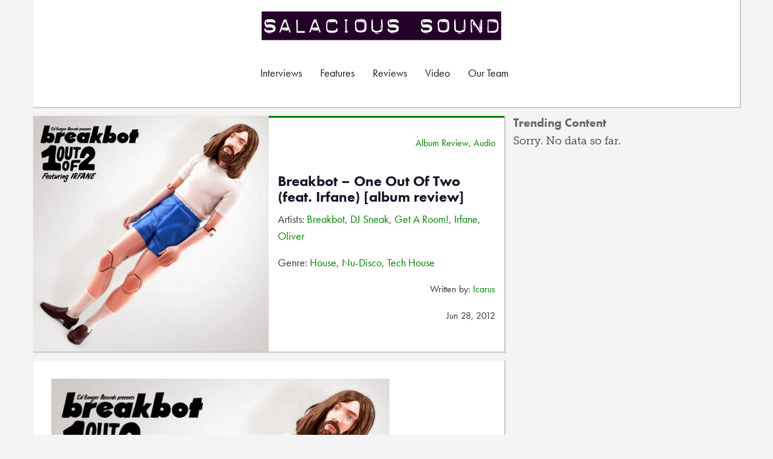

--- FILE ---
content_type: text/html; charset=UTF-8
request_url: https://salacioussound.com/2012/06/breakbot-one-out-of-two-feat-irfane-album-review/
body_size: 34167
content:
<!DOCTYPE html>
<html ng-app="salaciousSound">
<head>
	<title>Breakbot &#8211; One Out Of Two (feat. Irfane) [album review] |  Salacious Sound</title>
	<meta name="viewport" content="width=device-width, initial-scale=1.0">
	<meta charset="utf-8" />
	<meta http-equiv="x-ua-compatible" content="IE=edge" />
	<!-- Stylesheets -->
	<link href="https://salacioussound.com/wp-content/themes/salacious6/assets/public/css/bootstrap.css" rel="stylesheet" media="screen">
	<link rel="stylesheet" href="//maxcdn.bootstrapcdn.com/font-awesome/4.3.0/css/font-awesome.min.css">
	<link href="https://salacioussound.com/wp-content/themes/salacious6/assets/public/main.css" rel="stylesheet" media="screen">
	<!-- Scripts -->
	<script type="text/javascript" src="//use.typekit.net/mih7xfw.js"></script>
	<script type="text/javascript">try{Typekit.load();}catch(e){}</script>
	<script type="text/javascript" src="http://code.jquery.com/jquery-2.1.4.min.js"></script>
	<script type="text/javascript" src="/wp-content/themes/salacious6/assets/public/js/imagesloaded.js"></script>
	<script type="text/javascript" src="/wp-content/themes/salacious6/assets/public/js/jquery-imagefill.js"></script>
	<script type="text/javascript" src="/wp-content/themes/salacious6/assets/public/js/main.js"></script>
	
		<meta name='robots' content='max-image-preview:large' />
<script type="text/javascript">
window._wpemojiSettings = {"baseUrl":"https:\/\/s.w.org\/images\/core\/emoji\/14.0.0\/72x72\/","ext":".png","svgUrl":"https:\/\/s.w.org\/images\/core\/emoji\/14.0.0\/svg\/","svgExt":".svg","source":{"concatemoji":"https:\/\/salacioussound.com\/wp-includes\/js\/wp-emoji-release.min.js?ver=6.2.8"}};
/*! This file is auto-generated */
!function(e,a,t){var n,r,o,i=a.createElement("canvas"),p=i.getContext&&i.getContext("2d");function s(e,t){p.clearRect(0,0,i.width,i.height),p.fillText(e,0,0);e=i.toDataURL();return p.clearRect(0,0,i.width,i.height),p.fillText(t,0,0),e===i.toDataURL()}function c(e){var t=a.createElement("script");t.src=e,t.defer=t.type="text/javascript",a.getElementsByTagName("head")[0].appendChild(t)}for(o=Array("flag","emoji"),t.supports={everything:!0,everythingExceptFlag:!0},r=0;r<o.length;r++)t.supports[o[r]]=function(e){if(p&&p.fillText)switch(p.textBaseline="top",p.font="600 32px Arial",e){case"flag":return s("\ud83c\udff3\ufe0f\u200d\u26a7\ufe0f","\ud83c\udff3\ufe0f\u200b\u26a7\ufe0f")?!1:!s("\ud83c\uddfa\ud83c\uddf3","\ud83c\uddfa\u200b\ud83c\uddf3")&&!s("\ud83c\udff4\udb40\udc67\udb40\udc62\udb40\udc65\udb40\udc6e\udb40\udc67\udb40\udc7f","\ud83c\udff4\u200b\udb40\udc67\u200b\udb40\udc62\u200b\udb40\udc65\u200b\udb40\udc6e\u200b\udb40\udc67\u200b\udb40\udc7f");case"emoji":return!s("\ud83e\udef1\ud83c\udffb\u200d\ud83e\udef2\ud83c\udfff","\ud83e\udef1\ud83c\udffb\u200b\ud83e\udef2\ud83c\udfff")}return!1}(o[r]),t.supports.everything=t.supports.everything&&t.supports[o[r]],"flag"!==o[r]&&(t.supports.everythingExceptFlag=t.supports.everythingExceptFlag&&t.supports[o[r]]);t.supports.everythingExceptFlag=t.supports.everythingExceptFlag&&!t.supports.flag,t.DOMReady=!1,t.readyCallback=function(){t.DOMReady=!0},t.supports.everything||(n=function(){t.readyCallback()},a.addEventListener?(a.addEventListener("DOMContentLoaded",n,!1),e.addEventListener("load",n,!1)):(e.attachEvent("onload",n),a.attachEvent("onreadystatechange",function(){"complete"===a.readyState&&t.readyCallback()})),(e=t.source||{}).concatemoji?c(e.concatemoji):e.wpemoji&&e.twemoji&&(c(e.twemoji),c(e.wpemoji)))}(window,document,window._wpemojiSettings);
</script>
<style type="text/css">
img.wp-smiley,
img.emoji {
	display: inline !important;
	border: none !important;
	box-shadow: none !important;
	height: 1em !important;
	width: 1em !important;
	margin: 0 0.07em !important;
	vertical-align: -0.1em !important;
	background: none !important;
	padding: 0 !important;
}
</style>
	<link rel='stylesheet' id='wp-block-library-css' href='https://salacioussound.com/wp-includes/css/dist/block-library/style.min.css?ver=6.2.8' type='text/css' media='all' />
<link rel='stylesheet' id='classic-theme-styles-css' href='https://salacioussound.com/wp-includes/css/classic-themes.min.css?ver=6.2.8' type='text/css' media='all' />
<style id='global-styles-inline-css' type='text/css'>
body{--wp--preset--color--black: #000000;--wp--preset--color--cyan-bluish-gray: #abb8c3;--wp--preset--color--white: #ffffff;--wp--preset--color--pale-pink: #f78da7;--wp--preset--color--vivid-red: #cf2e2e;--wp--preset--color--luminous-vivid-orange: #ff6900;--wp--preset--color--luminous-vivid-amber: #fcb900;--wp--preset--color--light-green-cyan: #7bdcb5;--wp--preset--color--vivid-green-cyan: #00d084;--wp--preset--color--pale-cyan-blue: #8ed1fc;--wp--preset--color--vivid-cyan-blue: #0693e3;--wp--preset--color--vivid-purple: #9b51e0;--wp--preset--gradient--vivid-cyan-blue-to-vivid-purple: linear-gradient(135deg,rgba(6,147,227,1) 0%,rgb(155,81,224) 100%);--wp--preset--gradient--light-green-cyan-to-vivid-green-cyan: linear-gradient(135deg,rgb(122,220,180) 0%,rgb(0,208,130) 100%);--wp--preset--gradient--luminous-vivid-amber-to-luminous-vivid-orange: linear-gradient(135deg,rgba(252,185,0,1) 0%,rgba(255,105,0,1) 100%);--wp--preset--gradient--luminous-vivid-orange-to-vivid-red: linear-gradient(135deg,rgba(255,105,0,1) 0%,rgb(207,46,46) 100%);--wp--preset--gradient--very-light-gray-to-cyan-bluish-gray: linear-gradient(135deg,rgb(238,238,238) 0%,rgb(169,184,195) 100%);--wp--preset--gradient--cool-to-warm-spectrum: linear-gradient(135deg,rgb(74,234,220) 0%,rgb(151,120,209) 20%,rgb(207,42,186) 40%,rgb(238,44,130) 60%,rgb(251,105,98) 80%,rgb(254,248,76) 100%);--wp--preset--gradient--blush-light-purple: linear-gradient(135deg,rgb(255,206,236) 0%,rgb(152,150,240) 100%);--wp--preset--gradient--blush-bordeaux: linear-gradient(135deg,rgb(254,205,165) 0%,rgb(254,45,45) 50%,rgb(107,0,62) 100%);--wp--preset--gradient--luminous-dusk: linear-gradient(135deg,rgb(255,203,112) 0%,rgb(199,81,192) 50%,rgb(65,88,208) 100%);--wp--preset--gradient--pale-ocean: linear-gradient(135deg,rgb(255,245,203) 0%,rgb(182,227,212) 50%,rgb(51,167,181) 100%);--wp--preset--gradient--electric-grass: linear-gradient(135deg,rgb(202,248,128) 0%,rgb(113,206,126) 100%);--wp--preset--gradient--midnight: linear-gradient(135deg,rgb(2,3,129) 0%,rgb(40,116,252) 100%);--wp--preset--duotone--dark-grayscale: url('#wp-duotone-dark-grayscale');--wp--preset--duotone--grayscale: url('#wp-duotone-grayscale');--wp--preset--duotone--purple-yellow: url('#wp-duotone-purple-yellow');--wp--preset--duotone--blue-red: url('#wp-duotone-blue-red');--wp--preset--duotone--midnight: url('#wp-duotone-midnight');--wp--preset--duotone--magenta-yellow: url('#wp-duotone-magenta-yellow');--wp--preset--duotone--purple-green: url('#wp-duotone-purple-green');--wp--preset--duotone--blue-orange: url('#wp-duotone-blue-orange');--wp--preset--font-size--small: 13px;--wp--preset--font-size--medium: 20px;--wp--preset--font-size--large: 36px;--wp--preset--font-size--x-large: 42px;--wp--preset--spacing--20: 0.44rem;--wp--preset--spacing--30: 0.67rem;--wp--preset--spacing--40: 1rem;--wp--preset--spacing--50: 1.5rem;--wp--preset--spacing--60: 2.25rem;--wp--preset--spacing--70: 3.38rem;--wp--preset--spacing--80: 5.06rem;--wp--preset--shadow--natural: 6px 6px 9px rgba(0, 0, 0, 0.2);--wp--preset--shadow--deep: 12px 12px 50px rgba(0, 0, 0, 0.4);--wp--preset--shadow--sharp: 6px 6px 0px rgba(0, 0, 0, 0.2);--wp--preset--shadow--outlined: 6px 6px 0px -3px rgba(255, 255, 255, 1), 6px 6px rgba(0, 0, 0, 1);--wp--preset--shadow--crisp: 6px 6px 0px rgba(0, 0, 0, 1);}:where(.is-layout-flex){gap: 0.5em;}body .is-layout-flow > .alignleft{float: left;margin-inline-start: 0;margin-inline-end: 2em;}body .is-layout-flow > .alignright{float: right;margin-inline-start: 2em;margin-inline-end: 0;}body .is-layout-flow > .aligncenter{margin-left: auto !important;margin-right: auto !important;}body .is-layout-constrained > .alignleft{float: left;margin-inline-start: 0;margin-inline-end: 2em;}body .is-layout-constrained > .alignright{float: right;margin-inline-start: 2em;margin-inline-end: 0;}body .is-layout-constrained > .aligncenter{margin-left: auto !important;margin-right: auto !important;}body .is-layout-constrained > :where(:not(.alignleft):not(.alignright):not(.alignfull)){max-width: var(--wp--style--global--content-size);margin-left: auto !important;margin-right: auto !important;}body .is-layout-constrained > .alignwide{max-width: var(--wp--style--global--wide-size);}body .is-layout-flex{display: flex;}body .is-layout-flex{flex-wrap: wrap;align-items: center;}body .is-layout-flex > *{margin: 0;}:where(.wp-block-columns.is-layout-flex){gap: 2em;}.has-black-color{color: var(--wp--preset--color--black) !important;}.has-cyan-bluish-gray-color{color: var(--wp--preset--color--cyan-bluish-gray) !important;}.has-white-color{color: var(--wp--preset--color--white) !important;}.has-pale-pink-color{color: var(--wp--preset--color--pale-pink) !important;}.has-vivid-red-color{color: var(--wp--preset--color--vivid-red) !important;}.has-luminous-vivid-orange-color{color: var(--wp--preset--color--luminous-vivid-orange) !important;}.has-luminous-vivid-amber-color{color: var(--wp--preset--color--luminous-vivid-amber) !important;}.has-light-green-cyan-color{color: var(--wp--preset--color--light-green-cyan) !important;}.has-vivid-green-cyan-color{color: var(--wp--preset--color--vivid-green-cyan) !important;}.has-pale-cyan-blue-color{color: var(--wp--preset--color--pale-cyan-blue) !important;}.has-vivid-cyan-blue-color{color: var(--wp--preset--color--vivid-cyan-blue) !important;}.has-vivid-purple-color{color: var(--wp--preset--color--vivid-purple) !important;}.has-black-background-color{background-color: var(--wp--preset--color--black) !important;}.has-cyan-bluish-gray-background-color{background-color: var(--wp--preset--color--cyan-bluish-gray) !important;}.has-white-background-color{background-color: var(--wp--preset--color--white) !important;}.has-pale-pink-background-color{background-color: var(--wp--preset--color--pale-pink) !important;}.has-vivid-red-background-color{background-color: var(--wp--preset--color--vivid-red) !important;}.has-luminous-vivid-orange-background-color{background-color: var(--wp--preset--color--luminous-vivid-orange) !important;}.has-luminous-vivid-amber-background-color{background-color: var(--wp--preset--color--luminous-vivid-amber) !important;}.has-light-green-cyan-background-color{background-color: var(--wp--preset--color--light-green-cyan) !important;}.has-vivid-green-cyan-background-color{background-color: var(--wp--preset--color--vivid-green-cyan) !important;}.has-pale-cyan-blue-background-color{background-color: var(--wp--preset--color--pale-cyan-blue) !important;}.has-vivid-cyan-blue-background-color{background-color: var(--wp--preset--color--vivid-cyan-blue) !important;}.has-vivid-purple-background-color{background-color: var(--wp--preset--color--vivid-purple) !important;}.has-black-border-color{border-color: var(--wp--preset--color--black) !important;}.has-cyan-bluish-gray-border-color{border-color: var(--wp--preset--color--cyan-bluish-gray) !important;}.has-white-border-color{border-color: var(--wp--preset--color--white) !important;}.has-pale-pink-border-color{border-color: var(--wp--preset--color--pale-pink) !important;}.has-vivid-red-border-color{border-color: var(--wp--preset--color--vivid-red) !important;}.has-luminous-vivid-orange-border-color{border-color: var(--wp--preset--color--luminous-vivid-orange) !important;}.has-luminous-vivid-amber-border-color{border-color: var(--wp--preset--color--luminous-vivid-amber) !important;}.has-light-green-cyan-border-color{border-color: var(--wp--preset--color--light-green-cyan) !important;}.has-vivid-green-cyan-border-color{border-color: var(--wp--preset--color--vivid-green-cyan) !important;}.has-pale-cyan-blue-border-color{border-color: var(--wp--preset--color--pale-cyan-blue) !important;}.has-vivid-cyan-blue-border-color{border-color: var(--wp--preset--color--vivid-cyan-blue) !important;}.has-vivid-purple-border-color{border-color: var(--wp--preset--color--vivid-purple) !important;}.has-vivid-cyan-blue-to-vivid-purple-gradient-background{background: var(--wp--preset--gradient--vivid-cyan-blue-to-vivid-purple) !important;}.has-light-green-cyan-to-vivid-green-cyan-gradient-background{background: var(--wp--preset--gradient--light-green-cyan-to-vivid-green-cyan) !important;}.has-luminous-vivid-amber-to-luminous-vivid-orange-gradient-background{background: var(--wp--preset--gradient--luminous-vivid-amber-to-luminous-vivid-orange) !important;}.has-luminous-vivid-orange-to-vivid-red-gradient-background{background: var(--wp--preset--gradient--luminous-vivid-orange-to-vivid-red) !important;}.has-very-light-gray-to-cyan-bluish-gray-gradient-background{background: var(--wp--preset--gradient--very-light-gray-to-cyan-bluish-gray) !important;}.has-cool-to-warm-spectrum-gradient-background{background: var(--wp--preset--gradient--cool-to-warm-spectrum) !important;}.has-blush-light-purple-gradient-background{background: var(--wp--preset--gradient--blush-light-purple) !important;}.has-blush-bordeaux-gradient-background{background: var(--wp--preset--gradient--blush-bordeaux) !important;}.has-luminous-dusk-gradient-background{background: var(--wp--preset--gradient--luminous-dusk) !important;}.has-pale-ocean-gradient-background{background: var(--wp--preset--gradient--pale-ocean) !important;}.has-electric-grass-gradient-background{background: var(--wp--preset--gradient--electric-grass) !important;}.has-midnight-gradient-background{background: var(--wp--preset--gradient--midnight) !important;}.has-small-font-size{font-size: var(--wp--preset--font-size--small) !important;}.has-medium-font-size{font-size: var(--wp--preset--font-size--medium) !important;}.has-large-font-size{font-size: var(--wp--preset--font-size--large) !important;}.has-x-large-font-size{font-size: var(--wp--preset--font-size--x-large) !important;}
.wp-block-navigation a:where(:not(.wp-element-button)){color: inherit;}
:where(.wp-block-columns.is-layout-flex){gap: 2em;}
.wp-block-pullquote{font-size: 1.5em;line-height: 1.6;}
</style>
<link rel='stylesheet' id='wordpress-popular-posts-css-css' href='https://salacioussound.com/wp-content/plugins/wordpress-popular-posts/assets/css/wpp.css?ver=6.1.1' type='text/css' media='all' />
<script type='text/javascript' src='https://salacioussound.com/wp-content/themes/salacious6/assets/public/js/bootstrap.js?ver=6.2.8' id='bootstrap-js'></script>
<script type='application/json' id='wpp-json'>
{"sampling_active":0,"sampling_rate":100,"ajax_url":"https:\/\/salacioussound.com\/wp-json\/wordpress-popular-posts\/v1\/popular-posts","api_url":"https:\/\/salacioussound.com\/wp-json\/wordpress-popular-posts","ID":17060,"token":"71b48567f3","lang":0,"debug":0}
</script>
<script type='text/javascript' src='https://salacioussound.com/wp-content/plugins/wordpress-popular-posts/assets/js/wpp.min.js?ver=6.1.1' id='wpp-js-js'></script>
<link rel="https://api.w.org/" href="https://salacioussound.com/wp-json/" /><link rel="alternate" type="application/json" href="https://salacioussound.com/wp-json/wp/v2/posts/17060" /><link rel="EditURI" type="application/rsd+xml" title="RSD" href="https://salacioussound.com/xmlrpc.php?rsd" />
<link rel="wlwmanifest" type="application/wlwmanifest+xml" href="https://salacioussound.com/wp-includes/wlwmanifest.xml" />
<meta name="generator" content="WordPress 6.2.8" />
<link rel="canonical" href="https://salacioussound.com/2012/06/breakbot-one-out-of-two-feat-irfane-album-review/" />
<link rel='shortlink' href='https://salacioussound.com/?p=17060' />
<link rel="alternate" type="application/json+oembed" href="https://salacioussound.com/wp-json/oembed/1.0/embed?url=https%3A%2F%2Fsalacioussound.com%2F2012%2F06%2Fbreakbot-one-out-of-two-feat-irfane-album-review%2F" />
<link rel="alternate" type="text/xml+oembed" href="https://salacioussound.com/wp-json/oembed/1.0/embed?url=https%3A%2F%2Fsalacioussound.com%2F2012%2F06%2Fbreakbot-one-out-of-two-feat-irfane-album-review%2F&#038;format=xml" />
            <style id="wpp-loading-animation-styles">@-webkit-keyframes bgslide{from{background-position-x:0}to{background-position-x:-200%}}@keyframes bgslide{from{background-position-x:0}to{background-position-x:-200%}}.wpp-widget-placeholder,.wpp-widget-block-placeholder{margin:0 auto;width:60px;height:3px;background:#dd3737;background:linear-gradient(90deg,#dd3737 0%,#571313 10%,#dd3737 100%);background-size:200% auto;border-radius:3px;-webkit-animation:bgslide 1s infinite linear;animation:bgslide 1s infinite linear}</style>
            </head>
<body class="post-template-default single single-post postid-17060 single-format-standard">
<div id="header-wrapper">
<div class="container header-container discrete-content">
	<div id="logo"><a class="brand" href="https://salacioussound.com/" title="Salacious Sound" rel="home">Salacious Sound</a></div>
	<nav class="navbar navbar-default" role="navigation">
	  <div class="container">
	    <!-- Brand and toggle get grouped for better mobile display -->
	    <div class="navbar-header">
	      <button type="button" class="navbar-toggle" data-toggle="collapse" data-target="#bs-example-navbar-collapse-1">
	        <span class="sr-only">Toggle navigation</span>
	        <span class="icon-bar"></span>
	        <span class="icon-bar"></span>
	        <span class="icon-bar"></span>
	      </button>
	    </div>
	
	    <!-- Collect the nav links, forms, and other content for toggling -->
	    <div class="collapse navbar-collapse" id="bs-example-navbar-collapse-1">
	      <ul class="nav navbar-nav">
			<li><a href="https://salacioussound.com/category/features/interview/">Interviews</a></li>
			<li><a href="https://salacioussound.com/category/features/">Features</a></li>
			<li><a href="https://salacioussound.com/category/reviews/">Reviews</a></li>
			<li><a href="https://salacioussound.com/category/video/">Video</a></li>
			<li><a href="https://salacioussound.com/our-team/">Our Team</a></li>
	      </ul>
	      
	      
	    </div><!-- /.navbar-collapse -->
	  </div><!-- /.container-fluid -->
	</nav>
</div>

</div><!-- #header-wrapper --><style>
  .meta {
    border-top-color: green;
  }
  .genre a {
    color: green;
  }
</style>
<div class="container">
  <div class="row">
    <div class="col-md-8">
      <div class="row discrete-content">
        <div class="col-sm-6 meta-thumb img-container">
          <img width="390" height="390" src="https://salacioussound.com/wp-content/uploads/2012/06/5503288-390x390.jpg" class="attachment-single-album-cover size-single-album-cover wp-post-image" alt="" decoding="async" srcset="https://salacioussound.com/wp-content/uploads/2012/06/5503288-390x390.jpg 390w, https://salacioussound.com/wp-content/uploads/2012/06/5503288-156x156.jpg 156w, https://salacioussound.com/wp-content/uploads/2012/06/5503288-300x300.jpg 300w, https://salacioussound.com/wp-content/uploads/2012/06/5503288-250x250.jpg 250w, https://salacioussound.com/wp-content/uploads/2012/06/5503288-130x130.jpg 130w, https://salacioussound.com/wp-content/uploads/2012/06/5503288-115x115.jpg 115w, https://salacioussound.com/wp-content/uploads/2012/06/5503288.jpg 500w" sizes="(max-width: 390px) 100vw, 390px" />        </div>
        <div class="col-sm-6 meta genre">
          <div >
          	<div class="clearfix"><br /></div>  	
            <p class="pull-right">
              <a href="https://salacioussound.com/category/reviews/album-review/" rel="category tag">Album Review</a>, <a href="https://salacioussound.com/category/audio/" rel="category tag">Audio</a>            </p>
            <div class="clearfix"></div>
          </div>
          <h2>
            Breakbot &#8211; One Out Of Two (feat. Irfane) [album review]          </h2>
          <div >
            <p>
              Artists: <a href="https://salacioussound.com/artist/breakbot/" rel="tag">Breakbot</a>, <a href="https://salacioussound.com/artist/dj-sneak/" rel="tag">DJ Sneak</a>, <a href="https://salacioussound.com/artist/get-a-room/" rel="tag">Get A Room!</a>, <a href="https://salacioussound.com/artist/irfane/" rel="tag">Irfane</a>, <a href="https://salacioussound.com/artist/oliver/" rel="tag">Oliver</a>            </p>
            <p>
              Genre: <a href="https://salacioussound.com/genre/house/" rel="tag">House</a>, <a href="https://salacioussound.com/genre/nu-disco/" rel="tag">Nu-Disco</a>, <a href="https://salacioussound.com/genre/tech-house/" rel="tag">Tech House</a>            </p>
            <div class="clearfix"></div>
            <p class="pull-right">
              Written by: <a href="https://salacioussound.com/author/calebo/" title="Posts by Icarus" rel="author">Icarus</a>            </p>
            <div class="clearfix"></div>
            <p class="pull-right">
              Jun 28, 2012            </p>
          </div>
        </div>
        
		          </div>
      <div id="blog-content" class="row discrete-content content" style="padding-top:30px;">
    		<div class="col-md-12">
    			<p><a href="http://salacioussound.com/wp-content/uploads/2012/06/5503288.jpg"><img decoding="async" loading="lazy" src="http://salacioussound.com/wp-content/uploads/2012/06/5503288.jpg" alt="" title="5503288" width="560" height="560" class="aligncenter size-full wp-image-17124" srcset="https://salacioussound.com/wp-content/uploads/2012/06/5503288.jpg 500w, https://salacioussound.com/wp-content/uploads/2012/06/5503288-156x156.jpg 156w, https://salacioussound.com/wp-content/uploads/2012/06/5503288-300x300.jpg 300w, https://salacioussound.com/wp-content/uploads/2012/06/5503288-250x250.jpg 250w, https://salacioussound.com/wp-content/uploads/2012/06/5503288-130x130.jpg 130w, https://salacioussound.com/wp-content/uploads/2012/06/5503288-115x115.jpg 115w, https://salacioussound.com/wp-content/uploads/2012/06/5503288-390x390.jpg 390w" sizes="(max-width: 560px) 100vw, 560px" /></a></p>
<p><strong>Breakbot&#8217;s</strong> Nu-Disco vibe is infectious. I&#8217;ve yet to find a person who can resist the appeal of songs like &#8220;Baby I&#8217;m Yours&#8221; or &#8220;Fantasy&#8221;. </p>
<p>This latest release from the long-haired Frenchman delivers his signature disco-funk aura, but be warned: not all the remixes on this release are really worth their $2 on Beatport. Here&#8217;s the link to <a href="http://www.beatport.com/release/one-out-of-two-feat-irfane/919449" target="_blank">the album page on Beatport.</a></p>
<p>First on the EP is the original, &#8220;One Out Of Two (feat. Irfane)&#8221;. Really, this track is just a fantastic song. Catchy, fun, light, funky, different, and just so very Breakbot. I personally adore the violin synth/disco bass combination, and Irfane&#8217;s vocals really bring out all of the strong points in the production. And there&#8217;s a guitar solo! All we could hope for now with this track is for a music video that&#8217;s half as good as that of &#8220;Baby I&#8217;m Yours&#8221;. (If you&#8217;ve never seen it, <a title="Baby I'm Yours (feat. Irfane)" href="http://www.youtube.com/watch?v=6okxuiiHx2w" target="_blank">watch it here!</a>!!!!)</p>
<p><iframe loading="lazy" src="http://w.soundcloud.com/player/?url=http%3A%2F%2Fapi.soundcloud.com%2Ftracks%2F49019804&amp;auto_play=false&amp;show_artwork=true&amp;color=ffa11a" frameborder="no" scrolling="no" width="100%" height="166"></iframe></p>
<p>The next song is a remix of &#8220;One Out Of Two&#8221; by <strong>Oliver</strong>. In my personal opinion, I think it&#8217;s by far the best remix on the EP. It&#8217;s also the most similar to the original, maintaining a lot of the disco vibe that makes the original so incredibly appealing. While it still sounds quite similar to Breakbot&#8217;s original at some points, Oliver make some key changes. They add a lot of depth to the track, with some nicely placed reverb and spacey filter effects. The main difference is that they take a lot of the empty space of the original out, and I think it sounds great.</p>
<p><iframe loading="lazy" src="http://w.soundcloud.com/player/?url=http%3A%2F%2Fapi.soundcloud.com%2Ftracks%2F50123531&amp;auto_play=false&amp;show_artwork=true&amp;color=ff1e1a" frameborder="no" scrolling="no" width="100%" height="166"></iframe></p>
<p>The next remix is by <strong>DJ Sneak</strong>, with the tag &#8220;Sneak&#8217;s Dream Dub&#8221;. Someone somewhere will absolutely love this song, but it doesn&#8217;t do it for me. It represents a lot of bad stereotypes people have against House music as a genre: repetitive, unimpressive, and too long. Sorry.</p>
<p>[wpaudio url=&#8221;http://geo-samples.beatport.com/lofi/3541204.LOFI.mp3&#8243; text=&#8221;Breakbot &#8211; One Out Of Two (feat. Irfane) (Sneak&#8217;s Dream Dub)&#8221; dl=&#8221;true&#8221;]</p>
<p>&nbsp;</p>
<p>The next track is another Breakbot original, entitled &#8220;Programme&#8221; (Salacious has a review of this already, <a href="http://salacioussound.com/2012/04/download-the-b-side-of-breakbots-upcoming-album-by-your-side/" target="_blank">here</a>, but this is mine!). It&#8217;s subtle, clean, and calming, and still lives up to all the standards of production excellence we&#8217;ve come to expect from Breakbot. It&#8217;s more guitar-centric than &#8220;One Out Of Two&#8221;, and carries a lighter mood. There&#8217;s a single chord that is playing through the background of probably 75% of the song, which unifies a lot of the soulful melodies and ties together all of the instruments. The synths have a sort of disco glitter to them that adds a lot of texture to the sound, without making it overcomplicated or leaving too heavy of a presence. Very elegant.</p>
<p><iframe loading="lazy" src="http://w.soundcloud.com/player/?url=http%3A%2F%2Fapi.soundcloud.com%2Ftracks%2F42999130&amp;auto_play=false&amp;show_artwork=true&amp;color=36c91d" frameborder="no" scrolling="no" width="100%" height="166"></iframe></p>
<p>The next remix, still of &#8220;One Out Of Two&#8221;, is by <strong>Get A Room!</strong>. This song is too much for me. I think that the music itself is quite good, but for some unfathomable reason, Get A Room! put a god-awful vocal edit over the otherwise satisfactory remix. It just echoes unintelligible words over the funky bass line, and even by the end of the Beatport sample I couldn&#8217;t wait for it to be over. The annoying vocal line isn&#8217;t even in the same key as the synths (that&#8217;s just sloppy!), and is muttering something about machines. Ugh.</p>
<p>[wpaudio url=&#8221;http://geo-samples.beatport.com/lofi/3541206.LOFI.mp3&#8243; text=&#8221;Irfane &#8211; One Out Of Two (feat. Irfane) (Get A Room! Remix)&#8221; dl=&#8221;true&#8221;]</p>
<p>&nbsp;</p>
<p>Next is a Tech House remix by DJ Sneak again. Thankfully, it&#8217;s much better than his first &#8220;dub&#8221;. He calls it, &#8220;Sneak&#8217;s For The Ladies Club Mix&#8221;. Whatever floats your boat, Sneak. In any case, the Tech House synth-pad and offbeat hi-hat work pretty well for Irfane&#8217;s vocals. It isn&#8217;t excellent, but I see how it could a useful addition to a club DJ&#8217;s set. Then again, anything would sound good after that last remix.</p>
<p>[wpaudio url=&#8221;http://geo-samples.beatport.com/lofi/3541207.LOFI.mp3&#8243; text=&#8221;Breakbot &#8211; One Out Of Two (feat. Irfane) (Sneak&#8217;s For The Ladies Club Mix)&#8221; dl=&#8221;true&#8221;]</p>
<p>&nbsp;</p>
<p>My final breakdown is this; Breakbot, Irfane, and Oliver: Well done. I think the album on Beatport would be a better value if they omitted the rest, because $10 is a bit too steep for three good songs. But again, Breakbot continues to deliver as a Nu-Disco powerhouse, and I look forward to his full-length album coming in September!</p>
<div class='yarpp yarpp-related yarpp-related-website yarpp-template-yarpp-template-thumbnail'>
<!-- YARPP List -->
<ol>
<li><a href="https://salacioussound.com/2011/07/breakbot-fantasy-feat-ruckazoid-video/" rel="bookmark" title="Breakbot &#8211; Fantasy feat. Ruckazoid [Video]">Breakbot &#8211; Fantasy feat. Ruckazoid [Video] </a></li>
<li><a href="https://salacioussound.com/2010/02/breakbot-i-love-you/" rel="bookmark" title="Breakbot I Love You">Breakbot I Love You </a></li>
<li><a href="https://salacioussound.com/2011/12/skrillex-bangarang-ep-album-review/" rel="bookmark" title="Skrillex &#8211; Bangarang EP [Album Review]">Skrillex &#8211; Bangarang EP [Album Review] </a></li>
<li><a href="https://salacioussound.com/2011/10/blufin-loves-amsterdam-02/" rel="bookmark" title="BluFin Loves Amsterdam 02">BluFin Loves Amsterdam 02 </a></li>
</ol>
</div>
    		</div>
      </div>
      <div class="row">
        <h3 class="section">About the Contributor</h3>
      </div>

      <div class="row discrete-content">
        <div class="col-xs-4 col-md-2 author-thumb">
          <img alt='' src='https://secure.gravatar.com/avatar/0288f85e54e36bb8230336b777b7395a?s=150&#038;d=identicon&#038;r=pg' srcset='https://secure.gravatar.com/avatar/0288f85e54e36bb8230336b777b7395a?s=300&#038;d=identicon&#038;r=pg 2x' class='avatar avatar-150 photo' height='150' width='150' loading='lazy' decoding='async'/>        </div>
        <div class="col-xs-6 col-md-3 author-description">
          <h3>Icarus</h3>
          <span class="author-details"></span>
          <div class="author-social">
                                                          </div>
        </div>
        <div class="col-md-6 hidden-sm" style="padding:20px 0;">
                  </div>
      </div>
    </div>
    <div class="sidebar row">
    <div class="yarpp-related col-md-4 col-sm-12">
      <h3 class="section">Trending content</h3>
      

<p class="wpp-no-data">Sorry. No data so far.</p>    </div>
    </div>
  </div>
</div>
<div id="footer-wrapper">
<div class="container header-container discrete-content">
<div class="container">
<div class="row">
	<div class="col-lg-3 col-md-3 col-sm-6 col-xs-12">
        <h4><span>Browse</span></h4>
        <ul>
            <li><a href="http://salacioussound.com/category/features/interview/">Interviews</a></li>
			<li><a href="http://salacioussound.com/category/features/">Features</a></li>
			<li><a href="http://salacioussound.com/category/reviews/">Reviews</a></li>
			<li><a href="http://salacioussound.com/category/video/">Video</a></li>
			<li><a href="http://salacioussound.com/our-team/">Our Team</a></li>
        </ul>
    </div>
    <div class="col-lg-3 col-md-3 col-sm-6 col-xs-12">
        <h4><span>Genre</span></h4>
        <ul>
            <li><a href="http://salacioussound.com/genre/downtempo-and-chill-house/">Downtempo and Chill House</a></li>
			<li><a href="http://salacioussound.com/genre/nu-disco/">Nu-disco</a></li>
			<li><a href="http://salacioussound.com/genre/deep-house/">Deep House</a></li>
			<li><a href="http://salacioussound.com/genre/synth-pop-indie-dance/">Synth pop and Indie Dance</a></li>
			<li><a href="http://salacioussound.com/genre/dubstep/">Dubstep</a></li>
			<li><a href="http://salacioussound.com/genre/electro-house/">Electro House</a></li>
			<li><a href="http://salacioussound.com/genre/uk-garage/">UK Garage</a></li>
			<li><a href="http://salacioussound.com/genre/hip-hop/">Hip Hop</a></li>
			<li><a href="http://salacioussound.com/genre/tech-house/">Tech House</a></li>
			<li><a href="http://salacioussound.com/genre/house/">House</a></li>
			<li><a href="http://salacioussound.com/genre/alternative/">Alternative</a></li>
			<li><a href="http://salacioussound.com/genre/progressive-house/">Progressive House</a></li>
			<li><a href="http://salacioussound.com/genre/trap/">Trap</a></li>
			<li><a href="http://salacioussound.com/genre/mashup/">Mashup</a></li>
			<li><a href="http://salacioussound.com/genre/moombahton/">Moombahton</a></li>
			<li><a href="http://salacioussound.com/genre/drum-bass/">Drum and Bass</a></li>
			<li><a href="http://salacioussound.com/genre/uk-funky/">UK Funky</a></li>
			<li><a href="http://salacioussound.com/genre/french-disco/">French Disco</a></li>
			<li><a href="http://salacioussound.com/genre/future/">Future Bass</a></li>
        </ul>
    </div>
    <div class="col-lg-3 col-md-3 col-sm-6 col-xs-12">
        <h4><span>Reach out</span></h4>
        <ul>
            <li><a href="http://salacioussound.com/join-the-team/" target="_self">Join the team</a></li>
            <li><a href="http://soundcloud.com/salacioussound" target="_self">Soundcloud</a></li>
            <li><a href="http://twitter.com/salacioussound" target="_self">Twitter</a></li>
            <li><a href="http://facebook.com/salacioussound" target="_self">Facebook</a></li>
        </ul>
    </div>
    <div class="col-lg-3 col-md-3 col-sm-6 col-xs-12">
        <h4><span>Official Stuff</span></h4>
        <ul>
        	<li><a href="http://salacioussound.com/privacy-policy/" target="_self">Privacy Policy</a></li>
            <li><a href="http://salacioussound.com/site-policy/" target="_self">Site Policy</a></li>
            <li><a href="http://feeds.feedburner.com/salacioussound/" target="_self">RSS Feed</a></li>
        </ul>
    </div>
</div>
</div>
</div>
</div>
<center>Copyright Salacious Media 2008-2015. All rights reserved. | made with love by <a href="http://soundcloud.com/justdreambeats/">Just Dream</a></center>
<link rel='stylesheet' id='yarppRelatedCss-css' href='https://salacioussound.com/wp-content/plugins/yet-another-related-posts-plugin/style/related.css?ver=5.30.2' type='text/css' media='all' />
<script type='text/javascript' src='https://salacioussound.com/wp-includes/js/imagesloaded.min.js?ver=4.1.4' id='imagesloaded-js'></script>
<script>
  (function(i,s,o,g,r,a,m){i['GoogleAnalyticsObject']=r;i[r]=i[r]||function(){
  (i[r].q=i[r].q||[]).push(arguments)},i[r].l=1*new Date();a=s.createElement(o),
  m=s.getElementsByTagName(o)[0];a.async=1;a.src=g;m.parentNode.insertBefore(a,m)
  })(window,document,'script','//www.google-analytics.com/analytics.js','ga');

  ga('create', 'UA-8279288-1', 'auto');
  ga('send', 'pageview');

</script>
</body>
</html>